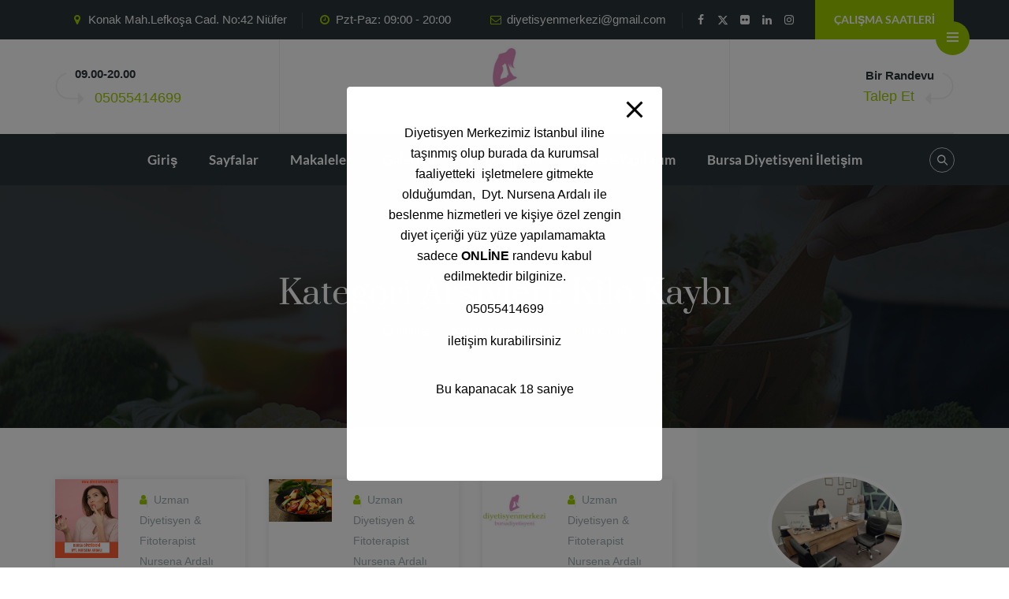

--- FILE ---
content_type: text/html; charset=UTF-8
request_url: https://www.diyetisyenmerkezi.com/category/kilo-kaybi/
body_size: 14826
content:
<!DOCTYPE html>
<html lang="tr" class="no-js">
<head><meta name="google-site-verification" content="t9HytRSyVis51z7BJmXHyYBuhFqzvGZYMTxHAfQ86HE" />
	<meta charset="UTF-8">
	<link rel="profile" href="//gmpg.org/xfn/11">
	<meta name="viewport" content="width=device-width, initial-scale=1">
	<meta name='robots' content='max-image-preview:large' />
	
	
	<!-- This site is optimized with the Yoast SEO Premium plugin v15.4 - https://yoast.com/wordpress/plugins/seo/ -->
	<title>Kilo Kaybı arşivleri | Bursa Uzman Diyetisyeni &amp; Fitoterapist Nursena Ardalı</title>
	<meta name="robots" content="index, follow, max-snippet:-1, max-image-preview:large, max-video-preview:-1" />
	<link rel="canonical" href="https://www.diyetisyenmerkezi.com/category/kilo-kaybi/" />
	<link rel="next" href="https://www.diyetisyenmerkezi.com/category/kilo-kaybi/page/2/" />
	<meta property="og:locale" content="tr_TR" />
	<meta property="og:type" content="article" />
	<meta property="og:title" content="Kilo Kaybı arşivleri | Bursa Uzman Diyetisyeni &amp; Fitoterapist Nursena Ardalı" />
	<meta property="og:description" content="Kilo kaybında işe yarayan yöntemler ve zayıflama programımızda diyetisyen eşliğinde denenen kanıtlanmış zayıflama listeleri." />
	<meta property="og:url" content="https://www.diyetisyenmerkezi.com/category/kilo-kaybi/" />
	<meta property="og:site_name" content="Bursa Uzman Diyetisyeni &amp; Fitoterapist Nursena Ardalı" />
	<meta property="fb:app_id" content="1324590507894480" />
	<meta name="twitter:card" content="summary_large_image" />
	<meta name="twitter:site" content="@izleki" />
	<script type="application/ld+json" class="yoast-schema-graph">{"@context":"https://schema.org","@graph":[{"@type":["Person","Organization"],"@id":"http://www.diyetisyenmerkezi.com/#/schema/person/25bad770f88e137a4d016a6dd7ffb6ea","name":"Uzman Diyetisyen &amp; Fitoterapist Nursena Ardal\u0131","image":{"@type":"ImageObject","@id":"http://www.diyetisyenmerkezi.com/#personlogo","inLanguage":"tr","url":"https://secure.gravatar.com/avatar/7e93369c2db0b1e17e830f57813fcb0337114b0d54c600ec71543e9c33ee2ec8?s=96&d=blank&r=g","caption":"Uzman Diyetisyen &amp; Fitoterapist Nursena Ardal\u0131"},"logo":{"@id":"http://www.diyetisyenmerkezi.com/#personlogo"}},{"@type":"WebSite","@id":"http://www.diyetisyenmerkezi.com/#website","url":"http://www.diyetisyenmerkezi.com/","name":"Diyetisyen Merkezi - Bursa Diyetisyeni","description":"Bursa'nin en g&uuml;venilir, en &ccedil;ok  aranan ve en &ccedil;ok tavsiye edilip tercih edilen diyetisyeni Nursena Ardali","publisher":{"@id":"http://www.diyetisyenmerkezi.com/#/schema/person/25bad770f88e137a4d016a6dd7ffb6ea"},"potentialAction":[{"@type":"SearchAction","target":"http://www.diyetisyenmerkezi.com/?s={search_term_string}","query-input":"required name=search_term_string"}],"inLanguage":"tr"},{"@type":"CollectionPage","@id":"https://www.diyetisyenmerkezi.com/category/kilo-kaybi/#webpage","url":"https://www.diyetisyenmerkezi.com/category/kilo-kaybi/","name":"Kilo Kayb\u0131 ar\u015fivleri | Bursa Uzman Diyetisyeni &amp; Fitoterapist Nursena Ardal\u0131","isPartOf":{"@id":"http://www.diyetisyenmerkezi.com/#website"},"inLanguage":"tr","potentialAction":[{"@type":"ReadAction","target":["https://www.diyetisyenmerkezi.com/category/kilo-kaybi/"]}]}]}</script>
	<!-- / Yoast SEO Premium plugin. -->


<link rel="alternate" type="application/rss+xml" title="Bursa Uzman Diyetisyeni &amp; Fitoterapist Nursena Ardalı &raquo; akışı" href="https://www.diyetisyenmerkezi.com/feed/" />
<link rel="alternate" type="application/rss+xml" title="Bursa Uzman Diyetisyeni &amp; Fitoterapist Nursena Ardalı &raquo; yorum akışı" href="https://www.diyetisyenmerkezi.com/comments/feed/" />
<link rel="alternate" type="text/calendar" title="iCal İçerik Kaynağı Bursa Uzman Diyetisyeni &amp; Fitoterapist Nursena Ardalı &raquo;" href="https://www.diyetisyenmerkezi.com/events/?ical=1" />
<link rel="alternate" type="application/rss+xml" title="Bursa Uzman Diyetisyeni &amp; Fitoterapist Nursena Ardalı &raquo; Kilo Kaybı kategori akışı" href="https://www.diyetisyenmerkezi.com/category/kilo-kaybi/feed/" />
		
				<!-- This site uses the Google Analytics by MonsterInsights plugin v9.9.0 - Using Analytics tracking - https://www.monsterinsights.com/ -->
							<script src="//www.googletagmanager.com/gtag/js?id=G-MTPSTWETCJ"  data-cfasync="false" data-wpfc-render="false" async></script>
			<script data-cfasync="false" data-wpfc-render="false">
				var mi_version = '9.9.0';
				var mi_track_user = true;
				var mi_no_track_reason = '';
								var MonsterInsightsDefaultLocations = {"page_location":"https:\/\/www.diyetisyenmerkezi.com\/category\/kilo-kaybi\/"};
								if ( typeof MonsterInsightsPrivacyGuardFilter === 'function' ) {
					var MonsterInsightsLocations = (typeof MonsterInsightsExcludeQuery === 'object') ? MonsterInsightsPrivacyGuardFilter( MonsterInsightsExcludeQuery ) : MonsterInsightsPrivacyGuardFilter( MonsterInsightsDefaultLocations );
				} else {
					var MonsterInsightsLocations = (typeof MonsterInsightsExcludeQuery === 'object') ? MonsterInsightsExcludeQuery : MonsterInsightsDefaultLocations;
				}

								var disableStrs = [
										'ga-disable-G-MTPSTWETCJ',
									];

				/* Function to detect opted out users */
				function __gtagTrackerIsOptedOut() {
					for (var index = 0; index < disableStrs.length; index++) {
						if (document.cookie.indexOf(disableStrs[index] + '=true') > -1) {
							return true;
						}
					}

					return false;
				}

				/* Disable tracking if the opt-out cookie exists. */
				if (__gtagTrackerIsOptedOut()) {
					for (var index = 0; index < disableStrs.length; index++) {
						window[disableStrs[index]] = true;
					}
				}

				/* Opt-out function */
				function __gtagTrackerOptout() {
					for (var index = 0; index < disableStrs.length; index++) {
						document.cookie = disableStrs[index] + '=true; expires=Thu, 31 Dec 2099 23:59:59 UTC; path=/';
						window[disableStrs[index]] = true;
					}
				}

				if ('undefined' === typeof gaOptout) {
					function gaOptout() {
						__gtagTrackerOptout();
					}
				}
								window.dataLayer = window.dataLayer || [];

				window.MonsterInsightsDualTracker = {
					helpers: {},
					trackers: {},
				};
				if (mi_track_user) {
					function __gtagDataLayer() {
						dataLayer.push(arguments);
					}

					function __gtagTracker(type, name, parameters) {
						if (!parameters) {
							parameters = {};
						}

						if (parameters.send_to) {
							__gtagDataLayer.apply(null, arguments);
							return;
						}

						if (type === 'event') {
														parameters.send_to = monsterinsights_frontend.v4_id;
							var hookName = name;
							if (typeof parameters['event_category'] !== 'undefined') {
								hookName = parameters['event_category'] + ':' + name;
							}

							if (typeof MonsterInsightsDualTracker.trackers[hookName] !== 'undefined') {
								MonsterInsightsDualTracker.trackers[hookName](parameters);
							} else {
								__gtagDataLayer('event', name, parameters);
							}
							
						} else {
							__gtagDataLayer.apply(null, arguments);
						}
					}

					__gtagTracker('js', new Date());
					__gtagTracker('set', {
						'developer_id.dZGIzZG': true,
											});
					if ( MonsterInsightsLocations.page_location ) {
						__gtagTracker('set', MonsterInsightsLocations);
					}
										__gtagTracker('config', 'G-MTPSTWETCJ', {"forceSSL":"true","link_attribution":"true"} );
										window.gtag = __gtagTracker;										(function () {
						/* https://developers.google.com/analytics/devguides/collection/analyticsjs/ */
						/* ga and __gaTracker compatibility shim. */
						var noopfn = function () {
							return null;
						};
						var newtracker = function () {
							return new Tracker();
						};
						var Tracker = function () {
							return null;
						};
						var p = Tracker.prototype;
						p.get = noopfn;
						p.set = noopfn;
						p.send = function () {
							var args = Array.prototype.slice.call(arguments);
							args.unshift('send');
							__gaTracker.apply(null, args);
						};
						var __gaTracker = function () {
							var len = arguments.length;
							if (len === 0) {
								return;
							}
							var f = arguments[len - 1];
							if (typeof f !== 'object' || f === null || typeof f.hitCallback !== 'function') {
								if ('send' === arguments[0]) {
									var hitConverted, hitObject = false, action;
									if ('event' === arguments[1]) {
										if ('undefined' !== typeof arguments[3]) {
											hitObject = {
												'eventAction': arguments[3],
												'eventCategory': arguments[2],
												'eventLabel': arguments[4],
												'value': arguments[5] ? arguments[5] : 1,
											}
										}
									}
									if ('pageview' === arguments[1]) {
										if ('undefined' !== typeof arguments[2]) {
											hitObject = {
												'eventAction': 'page_view',
												'page_path': arguments[2],
											}
										}
									}
									if (typeof arguments[2] === 'object') {
										hitObject = arguments[2];
									}
									if (typeof arguments[5] === 'object') {
										Object.assign(hitObject, arguments[5]);
									}
									if ('undefined' !== typeof arguments[1].hitType) {
										hitObject = arguments[1];
										if ('pageview' === hitObject.hitType) {
											hitObject.eventAction = 'page_view';
										}
									}
									if (hitObject) {
										action = 'timing' === arguments[1].hitType ? 'timing_complete' : hitObject.eventAction;
										hitConverted = mapArgs(hitObject);
										__gtagTracker('event', action, hitConverted);
									}
								}
								return;
							}

							function mapArgs(args) {
								var arg, hit = {};
								var gaMap = {
									'eventCategory': 'event_category',
									'eventAction': 'event_action',
									'eventLabel': 'event_label',
									'eventValue': 'event_value',
									'nonInteraction': 'non_interaction',
									'timingCategory': 'event_category',
									'timingVar': 'name',
									'timingValue': 'value',
									'timingLabel': 'event_label',
									'page': 'page_path',
									'location': 'page_location',
									'title': 'page_title',
									'referrer' : 'page_referrer',
								};
								for (arg in args) {
																		if (!(!args.hasOwnProperty(arg) || !gaMap.hasOwnProperty(arg))) {
										hit[gaMap[arg]] = args[arg];
									} else {
										hit[arg] = args[arg];
									}
								}
								return hit;
							}

							try {
								f.hitCallback();
							} catch (ex) {
							}
						};
						__gaTracker.create = newtracker;
						__gaTracker.getByName = newtracker;
						__gaTracker.getAll = function () {
							return [];
						};
						__gaTracker.remove = noopfn;
						__gaTracker.loaded = true;
						window['__gaTracker'] = __gaTracker;
					})();
									} else {
										console.log("");
					(function () {
						function __gtagTracker() {
							return null;
						}

						window['__gtagTracker'] = __gtagTracker;
						window['gtag'] = __gtagTracker;
					})();
									}
			</script>
			
							<!-- / Google Analytics by MonsterInsights -->
		
<link data-optimized="2" rel="stylesheet" href="https://www.diyetisyenmerkezi.com/wp-content/litespeed/css/05582f5fc56ec406d99227c63f13ca9e.css?ver=f3719" />



































<script  src="https://www.diyetisyenmerkezi.com/wp-content/plugins/google-analytics-for-wordpress/assets/js/frontend-gtag.min.js?ver=9.9.0" id="monsterinsights-frontend-script-js" async="async" data-wp-strategy="async"></script>
<script data-cfasync="false" data-wpfc-render="false" id='monsterinsights-frontend-script-js-extra'>/* <![CDATA[ */
var monsterinsights_frontend = {"js_events_tracking":"true","download_extensions":"doc,pdf,ppt,zip,xls,docx,pptx,xlsx","inbound_paths":"[{\"path\":\"\\\/go\\\/\",\"label\":\"affiliate\"},{\"path\":\"\\\/recommend\\\/\",\"label\":\"affiliate\"}]","home_url":"https:\/\/www.diyetisyenmerkezi.com","hash_tracking":"false","v4_id":"G-MTPSTWETCJ"};/* ]]> */
</script>
<script  src="https://www.diyetisyenmerkezi.com/wp-includes/js/jquery/jquery.min.js?ver=3.7.1" id="jquery-core-js"></script>








<script></script><link rel="https://api.w.org/" href="https://www.diyetisyenmerkezi.com/wp-json/" /><link rel="alternate" title="JSON" type="application/json" href="https://www.diyetisyenmerkezi.com/wp-json/wp/v2/categories/23" /><link rel="EditURI" type="application/rsd+xml" title="RSD" href="https://www.diyetisyenmerkezi.com/xmlrpc.php?rsd" />
<meta name="generator" content="WordPress 6.8.3" />
<meta name="cdp-version" content="1.5.0" /><meta name="tec-api-version" content="v1"><meta name="tec-api-origin" content="https://www.diyetisyenmerkezi.com"><link rel="alternate" href="https://www.diyetisyenmerkezi.com/wp-json/tribe/events/v1/" />		
				
		<!-- Inline CSS Start --><!-- Inline CSS End -->	
	
	
		<meta name="generator" content="Elementor 3.32.5; features: additional_custom_breakpoints; settings: css_print_method-external, google_font-enabled, font_display-swap">
			
			<meta name="generator" content="Powered by WPBakery Page Builder - drag and drop page builder for WordPress."/>
<meta name="generator" content="Powered by Slider Revolution 6.7.38 - responsive, Mobile-Friendly Slider Plugin for WordPress with comfortable drag and drop interface." />
<link rel="icon" href="https://www.diyetisyenmerkezi.com/wp-content/uploads/2020/01/FaviconLogo.jpg" sizes="32x32" />
<link rel="icon" href="https://www.diyetisyenmerkezi.com/wp-content/uploads/2020/01/FaviconLogo.jpg" sizes="192x192" />
<link rel="apple-touch-icon" href="https://www.diyetisyenmerkezi.com/wp-content/uploads/2020/01/FaviconLogo.jpg" />
<meta name="msapplication-TileImage" content="https://www.diyetisyenmerkezi.com/wp-content/uploads/2020/01/FaviconLogo.jpg" />

<noscript><style> .wpb_animate_when_almost_visible { opacity: 1; }</style></noscript></head>

<body class="archive category category-kilo-kaybi category-23 wp-theme-nutrico tribe-no-js tm-headerstyle-toplogo themetechmount-topbar-yes themetechmount-wide themetechmount-sidebar-true themetechmount-sidebar-right wpb-js-composer js-comp-ver-7.1 vc_responsive elementor-default elementor-kit-6221">


<div id="tm-home"></div>
<div class="main-holder">

	<div id="page" class="hfeed site">
	
		<header id="masthead" class=" tm-header-style-toplogo tm-main-menu-total-7 tm-main-menu-more-than-six tm-header-style-infostack">
	<div class="tm-header-block  tm-mmenu-active-color-skin tm-dmenu-active-color-skin tm-dmenu-sep-grey">
			
	<div class="themetechmount-fbar-main-w themetechmount-fbar-position-right">
		<div class="themetechmount-fbar-inner-w">
			<div class="themetechmount-fbar-box-w tm-textcolor-white tm-bgcolor-skincolor tm-bg tm-bgimage-yes">
				<div class="tm-fbar-bg-layer tm-bg-layer"></div>
				<div class="themetechmount-fbar-content-wrapper container tm-container-for-floatingbar">
					<div class="themetechmount-fbar-box-w-bgcolor">
						<div class="themetechmount-fbar-box">
							
	<div id="floatingbar-widgets-top" class="floatingbar-widgets-top">
		<div class="floatingbar-widgets-top-inner">
			<aside id="enhancedtextwidget-2" class="widget widget_text enhanced-text-widget"><div class="textwidget widget-text"><div class="tm-author-widget">
<div class="author-widget_img">
	<img class="author-img lazyload" data-src="https://www.diyetisyenmerkezi.com/wp-content/uploads/2020/01/WhatsApp-Image-2020-01-07-at-19.40.04-1536x1152.jpeg" alt="author image" src="[data-uri]" style="--smush-placeholder-width: 1536px; --smush-placeholder-aspect-ratio: 1536/1152;">
</div>
<h4 class="author-name">Dyt. Nursena Ardalı</h4>
<p class="author-widget_text">Amacımız sizi başarıya ulaştırmak ve yemekle ilişkinizi değiştirmektir.Unutmayın bir iş, herşey doğru olduğunda tamamdır, doğru göründüğünde değil.Sağlık ve zindelikte en iyisini bizden alın.
</p>
<span class="about-autograph"><img class="author-img lazyload" data-src="https://www.diyetisyenmerkezi.com/wp-content/uploads/2020/01/MediumSquareLogo.jpg" width="150" alt="author image" src="[data-uri]" style="--smush-placeholder-width: 400px; --smush-placeholder-aspect-ratio: 400/400;"></span>
</div></div></aside><aside id="enhancedtextwidget-3" class="widget widget_text enhanced-text-widget"><h3 class="widget-title">Çalışma Saatleri:</h3><div class="textwidget widget-text">Normal çalışma saatlerimizde Kurumsal Firmalara gitmiş olabilirim.Randevu Günü Alınız.<br>
<div class="themetechmount-pricelistbox-wrapper "><div class="tm-pricelist-block-wrapper"><ul class="tm-pricelist-block"><li><span>Pazartesi - Cuma</span><p class="service-price">9.00 – 20.00</p></li><li><span>Cumartesi</span><p class="service-price">8.00 – 15.00</p></li><li><span>Pazar</span><p class="service-price">12.00-19.00</p></li></ul> <!-- .tm-pricelist-block --></div><!-- .tm-pricelist-block-wrapper -->  </div></div></aside><aside id="enhancedtextwidget-4" class="widget widget_text enhanced-text-widget"><div class="textwidget widget-text"><div class="tm-sbox tm-sbox-iconalign-left-spacing none tm-sbox-bgcolor-transparent tm-bgcolor-transparent tm-sbox-textcolor-white tm-textcolor-white tm-sbox-isize-sm tm-sbox-isize-sm tm-sbox-istyle-boxed-outline  tm-sbox-both-headings"><section class="tm-vc_cta3-container"><div class="tm-vc_general tm-vc_cta3 tm-vc_cta3-align-left tm-vc_cta3-icon-size-sm tm-vc_cta3-icons-left tm-vc_cta3-actions-no"><div class="tm-vc_cta3-icons tm-wrap-cell"><div class="tm-vc_icon_element tm-vc_icon_element-outer tm-vc_icon_element-align-left  tm-vc_icon_element-have-style"><div class="tm-vc_icon_element-inner  tm-vc_icon_element-have-style-inner tm-vc_icon_element-color-white tm-vc_icon_element-size-sm tm-vc_icon_element-style-boxed-outline tm-vc_icon_element-outline tm-vc_icon_element-background-color-white" ><span class="tm-vc_icon_element-icon fa fa-phone" ></span></div></div></div><div class="tm-vc_cta3_content-container"><div class="tm-vc_cta3-content"><div class="tm-vc_cta3-content-header tm-wrap"><div class="tm-vc_cta3-headers tm-wrap-cell"><h2 style="font-size:20px;line-height:33px;" class="tm-custom-heading " >+90 505 541 4699 / 11</h2>
<h4 style="font-size:15px;line-height:15px;" class="tm-custom-heading " >Bir sorun mu var? şimdi bizi arayın</h4>
</div></div></div><div class="tm-cta3-desc-btn-wrapper"><div class="tm-cta3-description"></div></div></div></div></section></div></div></aside>		</div><!-- .floatingbar-widgets-top-inner -->
	</div><!-- #floatingbar-widgets-top -->			


							
<div id="floatingbar-widgets" class="row multi-columns-row sidebar-container floatingbar-text-color-white" role="complementary">

<div class="floatingbar-widgets-inner">


</div><!-- .floatingbar-widgets-inner -->

</div><!-- #floatingbar-widgets -->
							


						</div>
					</div>
					<span class="tm-fbar-close"><span class="tm-fbar-close-icon tm-icolor-white"><i class="themifyicon ti-close"></i></span></span>
				</div>
			</div>
		
		</div><!-- .themetechmount-fbar-inner-w -->	
	</div><!-- .themetechmount-fbar-main-w -->
	
		
<div class="themetechmount-topbar-wrapper tm-bgcolor-darkgrey tm-textcolor-white">
	<div class="themetechmount-topbar-inner">
		<div class="container tm-container-for-topbar">
			<div class="tm-wrap tm-topbar-content"><div class="tm-wrap-cell"><ul class="top-contact"><li><i class="fa fa-map-marker"></i>Konak Mah.Lefkoşa Cad. No:42 Niüfer</li><li><i class="fa fa-clock-o"></i>Pzt-Paz: 09:00 - 20:00</li></ul></div><div class="tm-wrap-cell tm-align-right"><ul class="top-contact"><li><i class="fa fa-envelope-o"></i><a href="mailto:info@example.com.com">diyetisyenmerkezi@gmail.com</a></li></ul><div class="themetechmount-social-links-wrapper"><ul class="social-icons"><li class="tm-social-facebook"><a class=" tooltip-top" target="_blank" href="https://www.facebook.com/dyt.nursenaardali"><i class="tm-nutrico-icon-facebook"></i></a></li>
<li class="tm-social-twitter"><a class=" tooltip-top" target="_blank" href="https://twitter.com/izleki"><i class="tm-nutrico-icon-twitter"></i></a></li>
<li class="tm-social-flickr"><a class=" tooltip-top" target="_blank" href="#"><i class="tm-nutrico-icon-flickr"></i></a></li>
<li class="tm-social-linkedin"><a class=" tooltip-top" target="_blank" href=""><i class="tm-nutrico-icon-linkedin"></i></a></li>
<li class="tm-social-instagram"><a class=" tooltip-top" target="_blank" href="https://www.instagram.com/uzm.dyt.nursenaardali/"><i class="tm-nutrico-icon-instagram"></i></a></li>
</ul></div>
		<div class="tm-vc_btn3-container tm-vc_btn3-inline"><a class="tm-vc_general tm-vc_btn3 tm-vc_btn3-size-md tm-vc_btn3-shape-square tm-vc_btn3-style-flat tm-vc_btn3-weight-no tm-vc_btn3-color-skincolor" href="#" title="">ÇALIŞMA SAATLERİ</a></div>
		<span class="themetechmount-fbar-btn tm-fbar-btn-cposition-right">
			<a href="#" class="themetechmount-fbar-btn-link">
				<span class="tm-fbar-open-icon tm-icolor-white"><i class="themifyicon ti-menu"></i></span>
				<span class="tm-fbar-close-icon tm-icolor-white" style="display:none"><i class="themifyicon ti-close"></i></span>
				<span class="tm-hide">Open</span>
			</a>
		</span></div></div>		</div>
	</div>
</div>

		<div class="tm-search-overlay">
	<div class="tm-bg-layer"></div>
	<div class="tm-icon-close"></div>
	<div class="tm-search-outer">
				<form method="get" class="tm-site-searchform" action="https://www.diyetisyenmerkezi.com">
			<input type="search" class="field searchform-s" name="s" placeholder="Aranacak Kelimeyi Girin" />
			<button type="submit"><span class="tm-nutrico-icon-search"></span></button>
		</form>
	</div>
</div>
		<div id="site-header" class="site-header tm-bgcolor-white tm-sticky-bgcolor-white tm-mmmenu-override-yes tm-above-content-yes">
		<div class="site-header-main tm-wrap">
		
		<div class="tm-header-top-wrapper container tm-container-for-header">
			<div>
				<div class="col-xs-12 col-sm-4 col-md-3">
					<div class="widget-left"><div class="info-widget"><div class="info-widget-content"><p>09.00-20.00</p><h2 class="ph_no">05055414699</h2></div></div></div>		
				</div>
				<div class="col-xs-12 col-sm-4 col-md-6">
					<div class="text-center">
						<div class="site-branding">
							<div class="headerlogo themetechmount-logotype-image tm-stickylogo-yes"><span class="site-title"><a class="home-link" href="https://www.diyetisyenmerkezi.com/" title="Bursa Uzman Diyetisyeni &amp; Fitoterapist Nursena Ardalı" rel="home" data-wpel-link="internal"><span class="tm-sc-logo tm-sc-logo-type-image"><img class="themetechmount-logo-img standardlogo lazyload" alt="Bursa Uzman Diyetisyeni &amp; Fitoterapist Nursena Ardalı" data-src="https://www.diyetisyenmerkezi.com/wp-content/uploads/2021/01/SmallLogo.jpg" src="[data-uri]" style="--smush-placeholder-width: 500px; --smush-placeholder-aspect-ratio: 500/302;"><img class="themetechmount-logo-img stickylogo lazyload" alt="Bursa Uzman Diyetisyeni &amp; Fitoterapist Nursena Ardalı" data-src="https://www.diyetisyenmerkezi.com/wp-content/uploads/2021/01/SmallLogo.png" src="[data-uri]" style="--smush-placeholder-width: 500px; --smush-placeholder-aspect-ratio: 500/302;"></span></a></span><h2 class="site-description">Bursa'nin en g&uuml;venilir, en &ccedil;ok  aranan ve en &ccedil;ok tavsiye edilip tercih edilen diyetisyeni Nursena Ardali</h2></div>						</div><!-- .site-branding -->
					</div>
				</div>
				<div class="col-xs-12 col-sm-4 col-md-3">
					<div class="widget-right"><div class="info-widget"><div class="info-widget-content"><p>Bir Randevu</p> <h2>Talep Et</h2></div></div></div>		
				</div>
			</div>	
		</div><!-- .tm-header-top-wrapper -->

		<div id="tm-stickable-header-w" class="tm-stickable-header-w tm-bgcolor-white" style="height:65px">
			<div id="site-header-menu" class="site-header-menu">
				<div class="site-header-menu-inner tm-stickable-header  tm-header-menu-bg-color-darkgrey tm-bgcolor-darkgrey tm-sticky-bgcolor-darkgrey">
					<div class="container tm-container-for-header ">
						<div class="site-header-menu-middle  tm-header-menu-bg-color-darkgrey tm-bgcolor-darkgrey tm-sticky-bgcolor-darkgrey">
							<div>
								<nav id="site-navigation" class="main-navigation" aria-label="Primary Menu" data-sticky-height="70">		                        
									
<button id="menu-toggle" class="menu-toggle">
	<span class="tm-hide">Toggle menu</span><i class="tm-nutrico-icon-bars"></i>
</button>


<div class="nav-menu"><ul id="menu-ana-menu" class="nav-menu"><li id="menu-item-3542" class="menu-item menu-item-type-custom menu-item-object-custom menu-item-has-children menu-item-3542"><a href="#" title="												">Giriş</a>
<ul class="sub-menu">
	<li id="menu-item-3812" class="menu-item menu-item-type-post_type menu-item-object-page menu-item-home menu-item-3812"><a href="https://www.diyetisyenmerkezi.com/" title="												" data-wpel-link="internal">Ana Sayfa</a></li>
	<li id="menu-item-3813" class="menu-item menu-item-type-post_type menu-item-object-page menu-item-3813"><a href="https://www.diyetisyenmerkezi.com/kilo-verme/" title="												" data-wpel-link="internal">Kilo Verme</a></li>
	<li id="menu-item-3823" class="menu-item menu-item-type-post_type menu-item-object-page menu-item-3823"><a href="https://www.diyetisyenmerkezi.com/hizmet/" title="												" data-wpel-link="internal">Hizmetler</a></li>
	<li id="menu-item-3814" class="menu-item menu-item-type-post_type menu-item-object-page menu-item-3814"><a href="https://www.diyetisyenmerkezi.com/bursa-diyetisyen-hizmetleri-ile-saglikli-beslenme/" title="												" data-wpel-link="internal">Bursa Diyetisyen Hizmetleri ile Sağlıklı Beslenme</a></li>
</ul>
</li>
<li id="menu-item-3793" class="menu-item menu-item-type-custom menu-item-object-custom menu-item-has-children menu-item-3793"><a href="#" title="												">Sayfalar</a>
<ul class="sub-menu">
	<li id="menu-item-3815" class="menu-item menu-item-type-post_type menu-item-object-page menu-item-3815"><a href="https://www.diyetisyenmerkezi.com/saglik-ve-diyet-sayfam/" title="												" data-wpel-link="internal">Hakkımda 1</a></li>
	<li id="menu-item-3820" class="menu-item menu-item-type-post_type menu-item-object-page menu-item-3820"><a href="https://www.diyetisyenmerkezi.com/basari-hikayeleri/" title="												" data-wpel-link="internal">Danışanların Anlattıkları</a></li>
	<li id="menu-item-3817" class="menu-item menu-item-type-post_type menu-item-object-page menu-item-3817"><a href="https://www.diyetisyenmerkezi.com/hizmet-2/" title="												" data-wpel-link="internal">Hizmetler Hakkında</a></li>
	<li id="menu-item-3816" class="menu-item menu-item-type-post_type menu-item-object-page menu-item-3816"><a href="https://www.diyetisyenmerkezi.com/bursanin-tavsiye-edilen-diyetisyeni/" title="												" data-wpel-link="internal">Hakkımda 2</a></li>
	<li id="menu-item-3821" class="menu-item menu-item-type-post_type menu-item-object-page menu-item-3821"><a href="https://www.diyetisyenmerkezi.com/online-diyet-danismanligi/" title="												" data-wpel-link="internal">Online Diyetisyen</a></li>
	<li id="menu-item-3827" class="menu-item menu-item-type-post_type menu-item-object-page menu-item-3827"><a href="https://www.diyetisyenmerkezi.com/sss/" title="												" data-wpel-link="internal">Sık Sorulan Sorular</a></li>
</ul>
</li>
<li id="menu-item-3806" class="menu-item menu-item-type-custom menu-item-object-custom menu-item-has-children menu-item-3806"><a href="#" title="												">Makaleler</a>
<ul class="sub-menu">
	<li id="menu-item-3837" class="menu-item menu-item-type-post_type menu-item-object-tm_service menu-item-3837"><a href="https://www.diyetisyenmerkezi.com/service/diyetisyenlik-hizmetleri-ve-online-diyetisyenlik/" title="												" data-wpel-link="internal">Diyetisyenlik Hizmetleri ve Online Diyetisyenlik</a></li>
	<li id="menu-item-3833" class="menu-item menu-item-type-post_type menu-item-object-tm_service menu-item-3833"><a href="https://www.diyetisyenmerkezi.com/service/kisisellestirilmis-beslenme/" title="												" data-wpel-link="internal">Kişiselleştirilmiş Beslenme</a></li>
	<li id="menu-item-3834" class="menu-item menu-item-type-post_type menu-item-object-tm_service menu-item-3834"><a href="https://www.diyetisyenmerkezi.com/service/kilo-kaybi-programlari/" title="												" data-wpel-link="internal">Kilo Kaybı Programları</a></li>
	<li id="menu-item-3835" class="menu-item menu-item-type-post_type menu-item-object-tm_service menu-item-3835"><a href="https://www.diyetisyenmerkezi.com/service/spor-ve-diyet/" title="												" data-wpel-link="internal">Rutin Egzersizler</a></li>
	<li id="menu-item-3836" class="menu-item menu-item-type-post_type menu-item-object-tm_service menu-item-3836"><a href="https://www.diyetisyenmerkezi.com/service/sporcu-beslenme-diyetisyeni/" title="												" data-wpel-link="internal">Sporcu Beslenme Uzmanlığı</a></li>
	<li id="menu-item-3838" class="menu-item menu-item-type-post_type menu-item-object-tm_service menu-item-3838"><a href="https://www.diyetisyenmerkezi.com/service/saglikli-kiloya-ulasmak-ve-kiloyu-korumak/" title="												" data-wpel-link="internal">Sağlıklı Kiloya Ulaşmak ve Kiloyu Korumak</a></li>
</ul>
</li>
<li id="menu-item-3794" class="menu-item menu-item-type-custom menu-item-object-custom menu-item-has-children menu-item-3794"><a href="#" title="												">Galeriler</a>
<ul class="sub-menu">
	<li id="menu-item-3830" class="menu-item menu-item-type-post_type menu-item-object-page menu-item-has-children menu-item-3830"><a href="https://www.diyetisyenmerkezi.com/klasik-galeri/" title="												" data-wpel-link="internal">Galeri Yazılarım</a>
	<ul class="sub-menu">
		<li id="menu-item-4808" class="menu-item menu-item-type-post_type menu-item-object-page menu-item-4808"><a href="https://www.diyetisyenmerkezi.com/video-galeri/" data-wpel-link="internal">Video Galeri</a></li>
	</ul>
</li>
</ul>
</li>
<li id="menu-item-3795" class="menu-item menu-item-type-custom menu-item-object-custom menu-item-has-children menu-item-3795"><a href="#" title="												">Blog Sayfam</a>
<ul class="sub-menu">
	<li id="menu-item-5790" class="menu-item menu-item-type-post_type menu-item-object-page menu-item-5790"><a href="https://www.diyetisyenmerkezi.com/saglikli-ve-dengeli-beslenme-yazilarim/" data-wpel-link="internal">Tüm Yazılarım</a></li>
</ul>
</li>
<li id="menu-item-6110" class="menu-item menu-item-type-post_type menu-item-object-page menu-item-has-children menu-item-6110"><a href="https://www.diyetisyenmerkezi.com/gazete-yazilarim-2/" data-wpel-link="internal">Gazete Yazılarım</a>
<ul class="sub-menu">
	<li id="menu-item-6114" class="menu-item menu-item-type-custom menu-item-object-custom menu-item-6114"><a href="https://www.diyetisyenmerkezi.com/gazete-yazilarim/" data-wpel-link="internal">Gazete Haberleri</a></li>
</ul>
</li>
<li id="menu-item-3819" class="menu-item menu-item-type-post_type menu-item-object-page menu-item-3819"><a href="https://www.diyetisyenmerkezi.com/bursa-diyetisyeni-iletisim/" title="												" data-wpel-link="internal">Bursa Diyetisyeni İletişim</a></li>
</ul></div>									<div class="kw-phone">
										<div class="tm-header-icons "><div class="tm-header-icon tm-header-search-link"><a href="#"><i class="tm-nutrico-icon-search"></i></a></div></div>									</div>
									
								</nav><!-- .main-navigation -->
								
							</div>
						</div>
				</div>				
			</div><!-- .site-header-menu -->
		</div>		
			
		</div>		
	</div><!-- .site-header-main -->
</div>

		
		
		<div class="tm-titlebar-wrapper tm-bg tm-bgcolor-custom tm-titlebar-align-default tm-textcolor-white tm-bgimage-yes tm-breadcrumb-bgcolor-custom">
			<div class="tm-titlebar-wrapper-bg-layer tm-bg-layer"></div>
			<div class="tm-titlebar entry-header">
				<div class="tm-titlebar-inner-wrapper">
					<div class="tm-titlebar-main">
						<div class="container">
							<div class="tm-titlebar-main-inner">
								<div class="entry-title-wrapper"><div class="container"><h1 class="entry-title"> Kategori Arşivleri: <span class="tm-titlebar-heading tm-tbar-category-title">Kilo Kaybı</span></h1></div></div><div class="breadcrumb-wrapper"><div class="container"><div class="breadcrumb-wrapper-inner"><!-- Breadcrumb NavXT output --><span><a rel="v:url" title="Go to Bursa Uzman Diyetisyeni &amp; Fitoterapist Nursena Ardalı." href="https://www.diyetisyenmerkezi.com" class="home" data-wpel-link="internal"><i class="themifyicon ti-home"></i>&nbsp;&nbsp;Home<span class="hide">Bursa Uzman Diyetisyeni &amp; Fitoterapist Nursena Ardalı</span></a></span><span class="tm-bread-sep"> &nbsp; &#058;&nbsp;&#058; &nbsp; </span><span><a title="Go to Klasik Blog Sayfası." href="https://www.diyetisyenmerkezi.com/klasik-blok-sayfasi/" class="post-root post post-post" data-wpel-link="internal"><span>Klasik Blog Sayfası</span></a></span><span class="tm-bread-sep"> &nbsp; &#058;&nbsp;&#058; &nbsp; </span><span><span class="archive taxonomy category current-item">Kilo Kaybı</span></span></div></div></div>							</div>
						</div>
					</div><!-- .tm-titlebar-main -->
				</div><!-- .tm-titlebar-inner-wrapper -->
			</div><!-- .tm-titlebar -->
		</div><!-- .tm-titlebar-wrapper -->
		
	







		






	</div>
</header><!-- .site-header -->		
		<div id="content-wrapper" class="site-content-wrapper">
			<div id="content" class="site-content container">
				<div id="content-inner" class="site-content-inner row multi-columns-row">
			
	<div id="primary" class="content-area col-md-9 col-lg-9 col-xs-12">
		<main id="main" class="site-main">
		
		
					<div class="row multi-columns-row themetechmount-boxes-row-wrapper">
				

		
			<div class="tm-box-col-wrapper col-lg-4 col-sm-6 col-md-4 col-xs-12 diyet genel-saglik kilo-kaybi"><article class="themetechmount-box themetechmount-box-blog themetechmount-blogbox-format-  themetechmount-box-view-left-image themetechmount-blog-box-view-left-image">
	<div class="post-item">
		<div class="themetechmount-box-content">
			<div class="col-md-4 themetechmount-box-img-left">
				<div class="tm-featured-outer-wrapper tm-post-featured-outer-wrapper">
					<div class="tm-featured-wrapper tm-post-featured-wrapper tm-post-format-"><a href="https://www.diyetisyenmerkezi.com/kalici-olarak-fazla-kilo-verme-stratejisi/" data-wpel-link="internal"><img width="620" height="768" data-src="https://www.diyetisyenmerkezi.com/wp-content/uploads/2021/01/Online-Diyet-ve-Online-Diyetisyenlik-620x768.jpeg" class="attachment-themetechmount-img-blog-left size-themetechmount-img-blog-left wp-post-image lazyload" alt="OKalıcı Olarak Fazla Kilo Verme Stratejisi" decoding="async" data-id="5396" src="[data-uri]" style="--smush-placeholder-width: 620px; --smush-placeholder-aspect-ratio: 620/768;" /></a></div>	
				</div>
			</div>
			<div class="themetechmount-box-content col-md-8">
				<div class="themetechmount-box-content-inner">
					<div class="entry-header">
						<div class="tm-entry-meta-wrapper"><div class="entry-meta tm-entry-meta tm-entry-meta-blogbox"><span class="tm-meta-line byline"><i class="fa fa-user"></i> <span class="author vcard"><span class="screen-reader-text tm-hide">Author </span>Uzman Diyetisyen &#38; Fitoterapist Nursena Ardalı</span></span><span class="tm-meta-line posted-on"><i class="fa fa-calendar"></i> <span class="screen-reader-text tm-hide">Posted on </span><a href="https://www.diyetisyenmerkezi.com/kalici-olarak-fazla-kilo-verme-stratejisi/" rel="bookmark" data-wpel-link="internal"><time class="entry-date published" datetime="2021-01-13T15:47:35-07:00">13 Ocak 2021</time><time class="updated tm-hide" datetime="2021-01-13T17:46:20-07:00">13 Ocak 2021</time></a></span></div></div>						<div class="themetechmount-box-title"><h4><a href="https://www.diyetisyenmerkezi.com/kalici-olarak-fazla-kilo-verme-stratejisi/" data-wpel-link="internal">Kalıcı Olarak Fazla Kilo Verme Stratejisi</a></h4></div>						
					</div>		
					<div class="themetechmount-box-desc-text">Daha önce kilo vermeye çalıştıysanız, Kalıcı Olarak Fazla Kilo Verme Stratejisi içerisinde olmanın sağlıklı...</div>	
					<div class="themetechmount-blogbox-footer-readmore">
											</div>						
				</div>					
			</div>
		</div>
	</div>
</article>
</div><div class="tm-box-col-wrapper col-lg-4 col-sm-6 col-md-4 col-xs-12 kilo-kaybi"><article class="themetechmount-box themetechmount-box-blog themetechmount-blogbox-format-  themetechmount-box-view-left-image themetechmount-blog-box-view-left-image">
	<div class="post-item">
		<div class="themetechmount-box-content">
			<div class="col-md-4 themetechmount-box-img-left">
				<div class="tm-featured-outer-wrapper tm-post-featured-outer-wrapper">
					<div class="tm-featured-wrapper tm-post-featured-wrapper tm-post-format-"><a href="https://www.diyetisyenmerkezi.com/kilo-verdiren-yiyecekler-2/" data-wpel-link="internal"><img width="620" height="418" data-src="https://www.diyetisyenmerkezi.com/wp-content/uploads/2021/01/shutterstock_1386518537-620x418.jpg" class="attachment-themetechmount-img-blog-left size-themetechmount-img-blog-left wp-post-image lazyload" alt="Kilo Verdiren Yiyecekler" decoding="async" data-id="6046" src="[data-uri]" style="--smush-placeholder-width: 620px; --smush-placeholder-aspect-ratio: 620/418;" /></a></div>	
				</div>
			</div>
			<div class="themetechmount-box-content col-md-8">
				<div class="themetechmount-box-content-inner">
					<div class="entry-header">
						<div class="tm-entry-meta-wrapper"><div class="entry-meta tm-entry-meta tm-entry-meta-blogbox"><span class="tm-meta-line byline"><i class="fa fa-user"></i> <span class="author vcard"><span class="screen-reader-text tm-hide">Author </span>Uzman Diyetisyen &#38; Fitoterapist Nursena Ardalı</span></span><span class="tm-meta-line posted-on"><i class="fa fa-calendar"></i> <span class="screen-reader-text tm-hide">Posted on </span><a href="https://www.diyetisyenmerkezi.com/kilo-verdiren-yiyecekler-2/" rel="bookmark" data-wpel-link="internal"><time class="entry-date published" datetime="2020-02-26T23:20:58-07:00">26 Şubat 2020</time><time class="updated tm-hide" datetime="2021-04-06T20:16:07-07:00">6 Nisan 2021</time></a></span></div></div>						<div class="themetechmount-box-title"><h4><a href="https://www.diyetisyenmerkezi.com/kilo-verdiren-yiyecekler-2/" data-wpel-link="internal">Kilo Verdiren Yiyecekler</a></h4></div>						
					</div>		
					<div class="themetechmount-box-desc-text">Kilo Verdiren Yiyecekler Her insanın metabolizması farklı olduğu için  şu besinlere  bu yiyecekler kesin olarak...</div>	
					<div class="themetechmount-blogbox-footer-readmore">
											</div>						
				</div>					
			</div>
		</div>
	</div>
</article>
</div><div class="tm-box-col-wrapper col-lg-4 col-sm-6 col-md-4 col-xs-12 diyet kilo-kaybi saglik"><article class="themetechmount-box themetechmount-box-blog themetechmount-blogbox-format-  themetechmount-box-view-left-image themetechmount-blog-box-view-left-image">
	<div class="post-item">
		<div class="themetechmount-box-content">
			<div class="col-md-4 themetechmount-box-img-left">
				<div class="tm-featured-outer-wrapper tm-post-featured-outer-wrapper">
					<div class="tm-featured-wrapper tm-post-featured-wrapper tm-post-format-"><a href="https://www.diyetisyenmerkezi.com/bursa-diyetisyen-hizmetleri/" data-wpel-link="internal"><img width="400" height="400" data-src="https://www.diyetisyenmerkezi.com/wp-content/uploads/2020/01/MediumSquareLogo.jpg" class="attachment-themetechmount-img-blog-left size-themetechmount-img-blog-left wp-post-image lazyload" alt="" decoding="async" data-srcset="https://www.diyetisyenmerkezi.com/wp-content/uploads/2020/01/MediumSquareLogo.jpg 400w, https://www.diyetisyenmerkezi.com/wp-content/uploads/2020/01/MediumSquareLogo-300x300.jpg 300w, https://www.diyetisyenmerkezi.com/wp-content/uploads/2020/01/MediumSquareLogo-150x150.jpg 150w" data-sizes="(max-width: 400px) 100vw, 400px" data-id="4106" src="[data-uri]" style="--smush-placeholder-width: 400px; --smush-placeholder-aspect-ratio: 400/400;" /></a></div>	
				</div>
			</div>
			<div class="themetechmount-box-content col-md-8">
				<div class="themetechmount-box-content-inner">
					<div class="entry-header">
						<div class="tm-entry-meta-wrapper"><div class="entry-meta tm-entry-meta tm-entry-meta-blogbox"><span class="tm-meta-line byline"><i class="fa fa-user"></i> <span class="author vcard"><span class="screen-reader-text tm-hide">Author </span>Uzman Diyetisyen &#38; Fitoterapist Nursena Ardalı</span></span><span class="tm-meta-line posted-on"><i class="fa fa-calendar"></i> <span class="screen-reader-text tm-hide">Posted on </span><a href="https://www.diyetisyenmerkezi.com/bursa-diyetisyen-hizmetleri/" rel="bookmark" data-wpel-link="internal"><time class="entry-date published" datetime="2020-01-28T05:39:19-07:00">28 Ocak 2020</time><time class="updated tm-hide" datetime="2020-12-27T03:20:09-07:00">27 Aralık 2020</time></a></span></div></div>						<div class="themetechmount-box-title"><h4><a href="https://www.diyetisyenmerkezi.com/bursa-diyetisyen-hizmetleri/" data-wpel-link="internal">Vücut ve Su /Kilo Vermede Zaman/Bursa Diyetisyen Hizmetleri</a></h4></div>						
					</div>		
					<div class="themetechmount-box-desc-text">Bağırsak sağlığımız kilo vermede ne önemli etkenlerden birisi. Ne kadar bağırsaklarımız az çalıştığınd...</div>	
					<div class="themetechmount-blogbox-footer-readmore">
											</div>						
				</div>					
			</div>
		</div>
	</div>
</article>
</div><div class="tm-box-col-wrapper col-lg-4 col-sm-6 col-md-4 col-xs-12 diyet genel-saglik kilo-kaybi saglik"><article class="themetechmount-box themetechmount-box-blog themetechmount-blogbox-format-  themetechmount-box-view-left-image themetechmount-blog-box-view-left-image">
	<div class="post-item">
		<div class="themetechmount-box-content">
			<div class="col-md-4 themetechmount-box-img-left">
				<div class="tm-featured-outer-wrapper tm-post-featured-outer-wrapper">
					<div class="tm-featured-wrapper tm-post-featured-wrapper tm-post-format-"><a href="https://www.diyetisyenmerkezi.com/obezite-ve-obezlik/" data-wpel-link="internal"><img width="620" height="526" data-src="https://www.diyetisyenmerkezi.com/wp-content/uploads/2020/01/dd9b10db-392d-4a30-a2c3-dccf07575a03-620x526.jpg" class="attachment-themetechmount-img-blog-left size-themetechmount-img-blog-left wp-post-image lazyload" alt="migren ağrısı" decoding="async" data-id="4073" src="[data-uri]" style="--smush-placeholder-width: 620px; --smush-placeholder-aspect-ratio: 620/526;" /></a></div>	
				</div>
			</div>
			<div class="themetechmount-box-content col-md-8">
				<div class="themetechmount-box-content-inner">
					<div class="entry-header">
						<div class="tm-entry-meta-wrapper"><div class="entry-meta tm-entry-meta tm-entry-meta-blogbox"><span class="tm-meta-line byline"><i class="fa fa-user"></i> <span class="author vcard"><span class="screen-reader-text tm-hide">Author </span>Uzman Diyetisyen &#38; Fitoterapist Nursena Ardalı</span></span><span class="tm-meta-line posted-on"><i class="fa fa-calendar"></i> <span class="screen-reader-text tm-hide">Posted on </span><a href="https://www.diyetisyenmerkezi.com/obezite-ve-obezlik/" rel="bookmark" data-wpel-link="internal"><time class="entry-date published" datetime="2020-01-28T04:45:22-07:00">28 Ocak 2020</time><time class="updated tm-hide" datetime="2021-01-27T01:17:49-07:00">27 Ocak 2021</time></a></span></div></div>						<div class="themetechmount-box-title"><h4><a href="https://www.diyetisyenmerkezi.com/obezite-ve-obezlik/" data-wpel-link="internal">Obezlik ve obezite</a></h4></div>						
					</div>		
					<div class="themetechmount-box-desc-text">&nbsp; Obezlik ve obezite  istatiksellere baktığımızda  aslında şuanda tüm Dünya ile birlikte Avrup...</div>	
					<div class="themetechmount-blogbox-footer-readmore">
											</div>						
				</div>					
			</div>
		</div>
	</div>
</article>
</div><div class="tm-box-col-wrapper col-lg-4 col-sm-6 col-md-4 col-xs-12 diyet genel-saglik kilo-kaybi"><article class="themetechmount-box themetechmount-box-blog themetechmount-blogbox-format-  themetechmount-box-view-left-image themetechmount-blog-box-view-left-image">
	<div class="post-item">
		<div class="themetechmount-box-content">
			<div class="col-md-4 themetechmount-box-img-left">
				<div class="tm-featured-outer-wrapper tm-post-featured-outer-wrapper">
					<div class="tm-featured-wrapper tm-post-featured-wrapper tm-post-format-"><a href="https://www.diyetisyenmerkezi.com/porsiyon-kontrolu-nedir/" data-wpel-link="internal"><img width="620" height="768" data-src="https://www.diyetisyenmerkezi.com/wp-content/uploads/2020/01/35cfe5ab-b94b-45fb-b2f8-08bbbf783adf-620x768.jpg" class="attachment-themetechmount-img-blog-left size-themetechmount-img-blog-left wp-post-image lazyload" alt="" decoding="async" data-id="4038" src="[data-uri]" style="--smush-placeholder-width: 620px; --smush-placeholder-aspect-ratio: 620/768;" /></a></div>	
				</div>
			</div>
			<div class="themetechmount-box-content col-md-8">
				<div class="themetechmount-box-content-inner">
					<div class="entry-header">
						<div class="tm-entry-meta-wrapper"><div class="entry-meta tm-entry-meta tm-entry-meta-blogbox"><span class="tm-meta-line byline"><i class="fa fa-user"></i> <span class="author vcard"><span class="screen-reader-text tm-hide">Author </span>Uzman Diyetisyen &#38; Fitoterapist Nursena Ardalı</span></span><span class="tm-meta-line posted-on"><i class="fa fa-calendar"></i> <span class="screen-reader-text tm-hide">Posted on </span><a href="https://www.diyetisyenmerkezi.com/porsiyon-kontrolu-nedir/" rel="bookmark" data-wpel-link="internal"><time class="entry-date published" datetime="2020-01-25T10:03:39-07:00">25 Ocak 2020</time><time class="updated tm-hide" datetime="2020-01-25T10:03:41-07:00">25 Ocak 2020</time></a></span></div></div>						<div class="themetechmount-box-title"><h4><a href="https://www.diyetisyenmerkezi.com/porsiyon-kontrolu-nedir/" data-wpel-link="internal">Porsiyon Kontrolü Nedir?</a></h4></div>						
					</div>		
					<div class="themetechmount-box-desc-text">Artık plaj mevsimini yavaş yavaş kapattık, ancak Instagram'da fit görüntü vermek ve buna çalışmak için hala...</div>	
					<div class="themetechmount-blogbox-footer-readmore">
											</div>						
				</div>					
			</div>
		</div>
	</div>
</article>
</div>			
		
		
					</div><!-- .row -->
				
		
		<div class="clearfix"></div><div class="themetechmount-pagination"><span aria-current="page" class="page-numbers current">1</span>
<a class="page-numbers" href="https://www.diyetisyenmerkezi.com/category/kilo-kaybi/page/2/" data-wpel-link="internal">2</a>
<a class="page-numbers" href="https://www.diyetisyenmerkezi.com/category/kilo-kaybi/page/3/" data-wpel-link="internal">3</a>
<a class="page-numbers" href="https://www.diyetisyenmerkezi.com/category/kilo-kaybi/page/4/" data-wpel-link="internal">4</a>
<a class="next page-numbers" href="https://www.diyetisyenmerkezi.com/category/kilo-kaybi/page/2/" data-wpel-link="internal"><span class="tm-hide tm-pagination-text tm-pagination-text-next">Next page</span> <i class="tm-nutrico-icon-arrow-right"></i></a></div><!-- .themetechmount-pagination -->		
		
		</main><!-- .site-main -->
	</div><!-- .content-area -->
	
	
	
<aside id="sidebar-right" class="widget-area col-md-3 col-lg-3 col-xs-12 sidebar">
	<aside id="enhancedtextwidget-1" class="widget widget_text enhanced-text-widget"><div class="textwidget widget-text"><div class="tm-author-widget">
<div class="author-widget_img">
	<img class="author-img lazyload" data-src="https://www.diyetisyenmerkezi.com/wp-content/uploads/2020/01/WhatsApp-Image-2020-01-07-at-19.40.04-1536x1152.jpeg" alt="author image" src="[data-uri]" style="--smush-placeholder-width: 1536px; --smush-placeholder-aspect-ratio: 1536/1152;">
</div>
<h4 class="author-name">Dyt. Nursena Ardalı</h4>
<p class="author-widget_text">Amacımız sizi başarıya ulaştırmak ve yemekle ilişkinizi değiştirmektir.Unutmayın bir iş, herşey doğru olduğunda tamamdır, doğru göründüğünde değil. 

</p>
<span class="about-autograph"><img class="author-img lazyload" data-src="https://www.diyetisyenmerkezi.com/wp-content/uploads/2020/01/MediumSquareLogo.jpg" width="150" alt="author image" src="[data-uri]" style="--smush-placeholder-width: 400px; --smush-placeholder-aspect-ratio: 400/400;"></span>
</div></div></aside><aside id="search-1" class="widget widget_search"><form role="search" method="get" class="search-form" action="https://www.diyetisyenmerkezi.com/">
				<label>
					<span class="screen-reader-text">Arama:</span>
					<input type="search" class="search-field" placeholder="Ara &hellip;" value="" name="s" />
				</label>
				<input type="submit" class="search-submit" value="Ara" />
			</form></aside>		
		
		
		<aside id="themetechmount-recent-posts-1" class="widget themetechmount_widget_recent_entries">		
		
		<h3 class="widget-title">Recent Posts</h3>		
		<ul class="tm-recent-post-list">
		
		<li class="tm-recent-post-list-li"><a href="https://www.diyetisyenmerkezi.com/6294-2/" data-wpel-link="internal"><img width="150" height="150" data-src="https://www.diyetisyenmerkezi.com/wp-content/uploads/2025/09/diyetisyenmerkezi_banner-150x150.jpg" class="attachment-thumbnail size-thumbnail wp-post-image lazyload" alt="" decoding="async" data-id="6290" src="[data-uri]" style="--smush-placeholder-width: 150px; --smush-placeholder-aspect-ratio: 150/150;" /></a><span class="post-date"><i class="fa fa-calendar"></i>20 Eylül 2025</span><a href="https://www.diyetisyenmerkezi.com/6294-2/" data-wpel-link="internal">Kilo Verme Sürecinde En Çok Yapılan 5 Hata</a></li><li class="tm-recent-post-list-li"><a href="https://www.diyetisyenmerkezi.com/bursada-tavsiye-edilen-diyetisyen-neden-online-diyetisyenlik-daha-hizli-sonuc-verebilir/" data-wpel-link="internal"><img width="150" height="150" data-src="https://www.diyetisyenmerkezi.com/wp-content/uploads/2021/01/SmallLogo-150x150.png" class="attachment-thumbnail size-thumbnail wp-post-image lazyload" alt="bursa diyetisyeni" decoding="async" data-id="5549" src="[data-uri]" style="--smush-placeholder-width: 150px; --smush-placeholder-aspect-ratio: 150/150;" /></a><span class="post-date"><i class="fa fa-calendar"></i>20 Eylül 2025</span><a href="https://www.diyetisyenmerkezi.com/bursada-tavsiye-edilen-diyetisyen-neden-online-diyetisyenlik-daha-hizli-sonuc-verebilir/" data-wpel-link="internal">Bursa’da Tavsiye Edilen Diyetisyen: Neden Online Diyetisyenlik Daha Hızlı Sonuç Verebilir?</a></li><li class="tm-recent-post-list-li"><a href="https://www.diyetisyenmerkezi.com/dengeli-beslenme-nedir-saglikli-yasamin-temeli/" data-wpel-link="internal"><img width="150" height="150" data-src="https://www.diyetisyenmerkezi.com/wp-content/uploads/2021/02/shutterstock_1382567966-150x150.jpg" class="attachment-thumbnail size-thumbnail wp-post-image lazyload" alt="İş yerinde doğru beslenme" decoding="async" data-srcset="https://www.diyetisyenmerkezi.com/wp-content/uploads/2021/02/shutterstock_1382567966-150x150.jpg 150w, https://www.diyetisyenmerkezi.com/wp-content/uploads/2021/02/shutterstock_1382567966-600x600.jpg 600w" data-sizes="(max-width: 150px) 100vw, 150px" data-id="6048" src="[data-uri]" style="--smush-placeholder-width: 150px; --smush-placeholder-aspect-ratio: 150/150;" /></a><span class="post-date"><i class="fa fa-calendar"></i>23 Haziran 2025</span><a href="https://www.diyetisyenmerkezi.com/dengeli-beslenme-nedir-saglikli-yasamin-temeli/" data-wpel-link="internal">Dengeli Beslenme Nedir? Sağlıklı Yaşamın Temeli</a></li><li class="tm-recent-post-list-li"><a href="https://www.diyetisyenmerkezi.com/diyet-ve-diyetisyenler-saglikli-yasamin-anahtari/" data-wpel-link="internal"><img width="150" height="150" data-src="https://www.diyetisyenmerkezi.com/wp-content/uploads/2025/06/diyet-ve-diyetisyenler-150x150.jpg" class="attachment-thumbnail size-thumbnail wp-post-image lazyload" alt="Diyet ve Diyetisyenler: Sağlıklı Yaşamın Anahtarı" decoding="async" data-id="6272" src="[data-uri]" style="--smush-placeholder-width: 150px; --smush-placeholder-aspect-ratio: 150/150;" /></a><span class="post-date"><i class="fa fa-calendar"></i>23 Haziran 2025</span><a href="https://www.diyetisyenmerkezi.com/diyet-ve-diyetisyenler-saglikli-yasamin-anahtari/" data-wpel-link="internal">Diyet ve Diyetisyenler: Sağlıklı Yaşamın Anahtarı</a></li>		
		</ul>
		
		
		
		</aside>		
		
<aside id="categories-3" class="widget widget_categories"><h3 class="widget-title">Kategoriler</h3>
			<ul>
					<li class="cat-item cat-item-1"><a href="https://www.diyetisyenmerkezi.com/category/diger-saglik-konulari/" data-wpel-link="internal">Diğer Sağlık Konuları</a>
</li>
	<li class="cat-item cat-item-18"><a href="https://www.diyetisyenmerkezi.com/category/genel-saglik/diyet/" data-wpel-link="internal">Diyet</a>
</li>
	<li class="cat-item cat-item-19"><a href="https://www.diyetisyenmerkezi.com/category/fitness/" data-wpel-link="internal">Fitness</a>
</li>
	<li class="cat-item cat-item-22"><a href="https://www.diyetisyenmerkezi.com/category/genel-saglik/" data-wpel-link="internal">Genel Sağlık</a>
</li>
	<li class="cat-item cat-item-23 current-cat"><a aria-current="page" href="https://www.diyetisyenmerkezi.com/category/kilo-kaybi/" data-wpel-link="internal">Kilo Kaybı</a>
</li>
	<li class="cat-item cat-item-21"><a href="https://www.diyetisyenmerkezi.com/category/protein/" data-wpel-link="internal">Protein</a>
</li>
	<li class="cat-item cat-item-20"><a href="https://www.diyetisyenmerkezi.com/category/saglik/" data-wpel-link="internal">Sağlık</a>
</li>
	<li class="cat-item cat-item-85"><a href="https://www.diyetisyenmerkezi.com/category/genel-saglik/diyet/yemek/" data-wpel-link="internal">yemek</a>
</li>
			</ul>

			</aside><aside id="media_image-1" class="widget widget_media_image"><a href="https://www.diyetisyenmerkezi.com/" data-wpel-link="internal"><img width="435" height="783" data-src="https://www.diyetisyenmerkezi.com/wp-content/uploads/2020/01/widget-banner.jpg" class="image wp-image-4137  attachment-full size-full lazyload" alt="" style="--smush-placeholder-width: 435px; --smush-placeholder-aspect-ratio: 435/783;max-width: 100%; height: auto;" decoding="async" data-srcset="https://www.diyetisyenmerkezi.com/wp-content/uploads/2020/01/widget-banner.jpg 435w, https://www.diyetisyenmerkezi.com/wp-content/uploads/2020/01/widget-banner-167x300.jpg 167w" data-sizes="(max-width: 435px) 100vw, 435px" data-id="4137" src="[data-uri]" /></a></aside><aside id="tag_cloud-1" class="widget widget_tag_cloud"><h3 class="widget-title">Etiketler</h3><div class="tagcloud"><a href="https://www.diyetisyenmerkezi.com/tag/akdeniz-usulu-beslenme/" class="tag-cloud-link tag-link-246 tag-link-position-1" style="font-size: 8pt;" aria-label="Akdeniz usulü beslenme (1 öge)" data-wpel-link="internal">Akdeniz usulü beslenme</a>
<a href="https://www.diyetisyenmerkezi.com/tag/beslenme/" class="tag-cloud-link tag-link-55 tag-link-position-2" style="font-size: 10.571428571429pt;" aria-label="Beslenme (2 öge)" data-wpel-link="internal">Beslenme</a>
<a href="https://www.diyetisyenmerkezi.com/tag/beslenme-hatalari/" class="tag-cloud-link tag-link-54 tag-link-position-3" style="font-size: 14.857142857143pt;" aria-label="beslenme hataları (5 öge)" data-wpel-link="internal">beslenme hataları</a>
<a href="https://www.diyetisyenmerkezi.com/tag/beslenme-plani/" class="tag-cloud-link tag-link-343 tag-link-position-4" style="font-size: 10.571428571429pt;" aria-label="beslenme planı (2 öge)" data-wpel-link="internal">beslenme planı</a>
<a href="https://www.diyetisyenmerkezi.com/tag/beslenme-uzmani/" class="tag-cloud-link tag-link-130 tag-link-position-5" style="font-size: 12.285714285714pt;" aria-label="beslenme uzmanı (3 öge)" data-wpel-link="internal">beslenme uzmanı</a>
<a href="https://www.diyetisyenmerkezi.com/tag/beslenme-ve-saglik/" class="tag-cloud-link tag-link-140 tag-link-position-6" style="font-size: 12.285714285714pt;" aria-label="beslenme ve sağlık (3 öge)" data-wpel-link="internal">beslenme ve sağlık</a>
<a href="https://www.diyetisyenmerkezi.com/tag/bursa-beslenme-uzmani/" class="tag-cloud-link tag-link-144 tag-link-position-7" style="font-size: 12.285714285714pt;" aria-label="bursa beslenme uzmanı (3 öge)" data-wpel-link="internal">bursa beslenme uzmanı</a>
<a href="https://www.diyetisyenmerkezi.com/tag/bursa-diyetisyen/" class="tag-cloud-link tag-link-48 tag-link-position-8" style="font-size: 21.285714285714pt;" aria-label="bursa diyetisyen (16 öge)" data-wpel-link="internal">bursa diyetisyen</a>
<a href="https://www.diyetisyenmerkezi.com/tag/bursa-diyetisyen-hizmeti/" class="tag-cloud-link tag-link-105 tag-link-position-9" style="font-size: 10.571428571429pt;" aria-label="Bursa Diyetisyen Hizmeti (2 öge)" data-wpel-link="internal">Bursa Diyetisyen Hizmeti</a>
<a href="https://www.diyetisyenmerkezi.com/tag/bursa-diyetisyen-hizmetleri/" class="tag-cloud-link tag-link-96 tag-link-position-10" style="font-size: 10.571428571429pt;" aria-label="Bursa Diyetisyen Hizmetleri (2 öge)" data-wpel-link="internal">Bursa Diyetisyen Hizmetleri</a>
<a href="https://www.diyetisyenmerkezi.com/tag/bursa-diyetisyeni/" class="tag-cloud-link tag-link-47 tag-link-position-11" style="font-size: 22pt;" aria-label="bursa diyetisyeni (18 öge)" data-wpel-link="internal">bursa diyetisyeni</a>
<a href="https://www.diyetisyenmerkezi.com/tag/bursa-en-iyi-diyetisyen/" class="tag-cloud-link tag-link-141 tag-link-position-12" style="font-size: 15.857142857143pt;" aria-label="bursa en iyi diyetisyen (6 öge)" data-wpel-link="internal">bursa en iyi diyetisyen</a>
<a href="https://www.diyetisyenmerkezi.com/tag/bursa-online-diyetisyen/" class="tag-cloud-link tag-link-83 tag-link-position-13" style="font-size: 10.571428571429pt;" aria-label="Bursa Online Diyetisyen (2 öge)" data-wpel-link="internal">Bursa Online Diyetisyen</a>
<a href="https://www.diyetisyenmerkezi.com/tag/bursa-tavsiye-diyetisyen/" class="tag-cloud-link tag-link-135 tag-link-position-14" style="font-size: 13.714285714286pt;" aria-label="bursa tavsiye diyetisyen (4 öge)" data-wpel-link="internal">bursa tavsiye diyetisyen</a>
<a href="https://www.diyetisyenmerkezi.com/tag/dengeli-beslenme/" class="tag-cloud-link tag-link-145 tag-link-position-15" style="font-size: 16.571428571429pt;" aria-label="dengeli beslenme (7 öge)" data-wpel-link="internal">dengeli beslenme</a>
<a href="https://www.diyetisyenmerkezi.com/tag/dengeli-diyet/" class="tag-cloud-link tag-link-106 tag-link-position-16" style="font-size: 10.571428571429pt;" aria-label="dengeli diyet (2 öge)" data-wpel-link="internal">dengeli diyet</a>
<a href="https://www.diyetisyenmerkezi.com/tag/diyet/" class="tag-cloud-link tag-link-24 tag-link-position-17" style="font-size: 20.142857142857pt;" aria-label="Diyet (13 öge)" data-wpel-link="internal">Diyet</a>
<a href="https://www.diyetisyenmerkezi.com/tag/diyetisyen/" class="tag-cloud-link tag-link-46 tag-link-position-18" style="font-size: 20.142857142857pt;" aria-label="diyetisyen (13 öge)" data-wpel-link="internal">diyetisyen</a>
<a href="https://www.diyetisyenmerkezi.com/tag/diyetisyen-merkezi/" class="tag-cloud-link tag-link-142 tag-link-position-19" style="font-size: 14.857142857143pt;" aria-label="diyetisyen merkezi (5 öge)" data-wpel-link="internal">diyetisyen merkezi</a>
<a href="https://www.diyetisyenmerkezi.com/tag/diyetisyenmerkezi/" class="tag-cloud-link tag-link-43 tag-link-position-20" style="font-size: 19.142857142857pt;" aria-label="diyetisyenmerkezi (11 öge)" data-wpel-link="internal">diyetisyenmerkezi</a>
<a href="https://www.diyetisyenmerkezi.com/tag/diyetisyen-nursena-ardali/" class="tag-cloud-link tag-link-52 tag-link-position-21" style="font-size: 12.285714285714pt;" aria-label="diyetisyen nursena ardalı (3 öge)" data-wpel-link="internal">diyetisyen nursena ardalı</a>
<a href="https://www.diyetisyenmerkezi.com/tag/diyet-ve-beslenmede-karisiklik/" class="tag-cloud-link tag-link-249 tag-link-position-22" style="font-size: 8pt;" aria-label="diyet ve beslenmede karışıklık (1 öge)" data-wpel-link="internal">diyet ve beslenmede karışıklık</a>
<a href="https://www.diyetisyenmerkezi.com/tag/dyt-nursena-ardali-2/" class="tag-cloud-link tag-link-143 tag-link-position-23" style="font-size: 10.571428571429pt;" aria-label="Dyt. Nursena Ardalı (2 öge)" data-wpel-link="internal">Dyt. Nursena Ardalı</a>
<a href="https://www.diyetisyenmerkezi.com/tag/dyt-nursena-ardali/" class="tag-cloud-link tag-link-44 tag-link-position-24" style="font-size: 19.142857142857pt;" aria-label="dyt nursena ardalı (11 öge)" data-wpel-link="internal">dyt nursena ardalı</a>
<a href="https://www.diyetisyenmerkezi.com/tag/fiziksel-aktivitenin-sagliga-faydalari/" class="tag-cloud-link tag-link-237 tag-link-position-25" style="font-size: 8pt;" aria-label="Fiziksel Aktivitenin Sağlığa Faydaları (1 öge)" data-wpel-link="internal">Fiziksel Aktivitenin Sağlığa Faydaları</a>
<a href="https://www.diyetisyenmerkezi.com/tag/kan-sekeri/" class="tag-cloud-link tag-link-68 tag-link-position-26" style="font-size: 10.571428571429pt;" aria-label="kan şekeri (2 öge)" data-wpel-link="internal">kan şekeri</a>
<a href="https://www.diyetisyenmerkezi.com/tag/kilo-alma/" class="tag-cloud-link tag-link-138 tag-link-position-27" style="font-size: 10.571428571429pt;" aria-label="kilo alma (2 öge)" data-wpel-link="internal">kilo alma</a>
<a href="https://www.diyetisyenmerkezi.com/tag/kilo-kaybi/" class="tag-cloud-link tag-link-59 tag-link-position-28" style="font-size: 12.285714285714pt;" aria-label="kilo kaybı (3 öge)" data-wpel-link="internal">kilo kaybı</a>
<a href="https://www.diyetisyenmerkezi.com/tag/kilo-verdiren-yiyecekler/" class="tag-cloud-link tag-link-87 tag-link-position-29" style="font-size: 10.571428571429pt;" aria-label="Kilo Verdiren Yiyecekler (2 öge)" data-wpel-link="internal">Kilo Verdiren Yiyecekler</a>
<a href="https://www.diyetisyenmerkezi.com/tag/kilo-verme/" class="tag-cloud-link tag-link-136 tag-link-position-30" style="font-size: 14.857142857143pt;" aria-label="kilo verme (5 öge)" data-wpel-link="internal">kilo verme</a>
<a href="https://www.diyetisyenmerkezi.com/tag/kolesterol-dusurucu-gidalar/" class="tag-cloud-link tag-link-89 tag-link-position-31" style="font-size: 10.571428571429pt;" aria-label="Kolesterol Düşürücü Gıdalar (2 öge)" data-wpel-link="internal">Kolesterol Düşürücü Gıdalar</a>
<a href="https://www.diyetisyenmerkezi.com/tag/menapoz-doneminde-beslenme/" class="tag-cloud-link tag-link-72 tag-link-position-32" style="font-size: 10.571428571429pt;" aria-label="Menapoz Döneminde Beslenme (2 öge)" data-wpel-link="internal">Menapoz Döneminde Beslenme</a>
<a href="https://www.diyetisyenmerkezi.com/tag/online-diyet/" class="tag-cloud-link tag-link-45 tag-link-position-33" style="font-size: 20.857142857143pt;" aria-label="online diyet (15 öge)" data-wpel-link="internal">online diyet</a>
<a href="https://www.diyetisyenmerkezi.com/tag/online-diyetisyen/" class="tag-cloud-link tag-link-58 tag-link-position-34" style="font-size: 15.857142857143pt;" aria-label="online diyetisyen (6 öge)" data-wpel-link="internal">online diyetisyen</a>
<a href="https://www.diyetisyenmerkezi.com/tag/protein/" class="tag-cloud-link tag-link-30 tag-link-position-35" style="font-size: 10.571428571429pt;" aria-label="Protein (2 öge)" data-wpel-link="internal">Protein</a>
<a href="https://www.diyetisyenmerkezi.com/tag/saglikli-beslenme/" class="tag-cloud-link tag-link-49 tag-link-position-36" style="font-size: 21.285714285714pt;" aria-label="sağlıklı beslenme (16 öge)" data-wpel-link="internal">sağlıklı beslenme</a>
<a href="https://www.diyetisyenmerkezi.com/tag/saglikli-kilo-almanin-yollari/" class="tag-cloud-link tag-link-88 tag-link-position-37" style="font-size: 10.571428571429pt;" aria-label="Sağlıklı Kilo Almanın Yolları (2 öge)" data-wpel-link="internal">Sağlıklı Kilo Almanın Yolları</a>
<a href="https://www.diyetisyenmerkezi.com/tag/saglikli-yasam/" class="tag-cloud-link tag-link-342 tag-link-position-38" style="font-size: 10.571428571429pt;" aria-label="sağlıklı yaşam (2 öge)" data-wpel-link="internal">sağlıklı yaşam</a>
<a href="https://www.diyetisyenmerkezi.com/tag/sporcu-beslenmesi/" class="tag-cloud-link tag-link-74 tag-link-position-39" style="font-size: 10.571428571429pt;" aria-label="Sporcu Beslenmesi (2 öge)" data-wpel-link="internal">Sporcu Beslenmesi</a>
<a href="https://www.diyetisyenmerkezi.com/tag/vucud-ve-su/" class="tag-cloud-link tag-link-67 tag-link-position-40" style="font-size: 10.571428571429pt;" aria-label="vücud ve su (2 öge)" data-wpel-link="internal">vücud ve su</a>
<a href="https://www.diyetisyenmerkezi.com/tag/yeterli-fiziksel-aktivite-yapmamanin-zararli-etkileri/" class="tag-cloud-link tag-link-236 tag-link-position-41" style="font-size: 8pt;" aria-label="Yeterli Fiziksel Aktivite Yapmamanın Zararlı Etkileri (1 öge)" data-wpel-link="internal">Yeterli Fiziksel Aktivite Yapmamanın Zararlı Etkileri</a>
<a href="https://www.diyetisyenmerkezi.com/tag/yeterli-ve-dengeli-beslenme/" class="tag-cloud-link tag-link-70 tag-link-position-42" style="font-size: 10.571428571429pt;" aria-label="Yeterli ve dengeli beslenme (2 öge)" data-wpel-link="internal">Yeterli ve dengeli beslenme</a>
<a href="https://www.diyetisyenmerkezi.com/tag/yesil-gida/" class="tag-cloud-link tag-link-26 tag-link-position-43" style="font-size: 13.714285714286pt;" aria-label="Yeşil Gıda (4 öge)" data-wpel-link="internal">Yeşil Gıda</a>
<a href="https://www.diyetisyenmerkezi.com/tag/zayiflama/" class="tag-cloud-link tag-link-132 tag-link-position-44" style="font-size: 13.714285714286pt;" aria-label="zayıflama (4 öge)" data-wpel-link="internal">zayıflama</a>
<a href="https://www.diyetisyenmerkezi.com/tag/ucretsiz-diyetisyen/" class="tag-cloud-link tag-link-57 tag-link-position-45" style="font-size: 10.571428571429pt;" aria-label="ücretsiz diyetisyen (2 öge)" data-wpel-link="internal">ücretsiz diyetisyen</a></div>
</aside></aside><!-- #sidebar-right -->

	

				</div><!-- .site-content-inner -->
			</div><!-- .site-content -->
		</div><!-- .site-content-wrapper -->

		<footer id="colophon" class="site-footer">			
			<div class="footer_inner_wrapper footer tm-bg tm-bgcolor-darkgrey tm-bgimage-no">
				<div class="site-footer-bg-layer tm-bg-layer"></div>
				<div class="site-footer-w">					
					<div class="footer-rows">
						<div class="footer-rows-inner">
														


<div id="first-footer" class="sidebar-container first-footer  tm-bg tm-bgcolor-custom tm-textcolor-white tm-bgimage-no" role="complementary">
	<div class="first-footer-bg-layer tm-bg-layer"></div>
	<div class="container tm-container-for-footer">
		<div class="first-footer-inner">
			<div class="row multi-columns-row">

											<div class="widget-area col-xs-12 col-sm-8 col-md-8 col-lg-8 first-widget-area">
							<aside id="enhancedtextwidget-5" class="widget widget_text enhanced-text-widget"><div class="textwidget widget-text"><div class="tm-sbox tm-sbox-iconalign-left-spacing none tm-sbox-bgcolor-transparent tm-bgcolor-transparent tm-sbox-textcolor- tm-textcolor- tm-sbox-isize-sm tm-sbox-isize-sm tm-sbox-istyle-none  tm-sbox-both-headings tm-sbox-details"><section class="tm-vc_cta3-container"><div class="tm-vc_general tm-vc_cta3 tm-vc_cta3-align-left tm-vc_cta3-icon-size-sm tm-vc_cta3-icons-left tm-vc_cta3-actions-no"><div class="tm-vc_cta3-icons tm-wrap-cell"><div class="tm-vc_icon_element tm-vc_icon_element-outer tm-vc_icon_element-align-left "><div class="tm-vc_icon_element-inner  tm-vc_icon_element-color-skincolor tm-vc_icon_element-size-sm tm-vc_icon_element-style-none tm-vc_icon_element-background-color-grey" ><span class="tm-vc_icon_element-icon fa fa-clock-o" ></span></div></div></div><div class="tm-vc_cta3_content-container"><div class="tm-vc_cta3-content"><div class="tm-vc_cta3-content-header tm-wrap"><div class="tm-vc_cta3-headers tm-wrap-cell"><h2 class="tm-custom-heading " >Çalışma Saatleri Esneklik Gösterebilir Randevu Günü Talep Edin:</h2>
<h4 class="tm-custom-heading " >Hafta İçi: 9:00 AM - 20:00 PM &nbsp;&nbsp;  | &nbsp;&nbsp;  Hafta Sonu: 10:00AM - 20:00PM</h4>
</div></div></div><div class="tm-cta3-desc-btn-wrapper"><div class="tm-cta3-description"></div></div></div></div></section></div></div></aside>							</div><!-- .widget-area -->
														<div class="widget-area col-xs-12 col-sm-4 col-md-4 col-lg-4 first-widget-area">
							<aside id="enhancedtextwidget-6" class="widget widget_text enhanced-text-widget"><div class="textwidget widget-text"></div></aside>							</div><!-- .widget-area -->
											
				
          
			</div><!-- .row.multi-columns-row -->
		</div><!-- .first-footer-inner -->
	</div><!--  -->
</div><!-- #secondary -->

							

<div id="second-footer" class="sidebar-container second-footer tm-bg tm-bgcolor-transparent tm-textcolor-white tm-bgimage-no" role="complementary">
	<div class="second-footer-bg-layer tm-bg-layer"></div>
	<div class="container tm-container-for-footer">
		<div class="second-footer-inner">
			<div class="row multi-columns-row">
      
				      
										<div class="widget-area col-xs-12 col-sm-6 col-md-3 col-lg-3">
						<aside id="enhancedtextwidget-7" class="widget widget_text enhanced-text-widget"><div class="textwidget widget-text"><div class="footer_logo"><img data-src="https://www.diyetisyenmerkezi.com/wp-content/uploads/2020/01/MediumSquareLogo.jpg" height="40" alt="footerlogo" src="[data-uri]" class="lazyload" style="--smush-placeholder-width: 400px; --smush-placeholder-aspect-ratio: 400/400;"></div>Bursa'nın en güvenilir,en çok aranan ve en çok tavsiye edilip tercih edilen sağlık beslenme uzmanı Dyt. Nursena Ardalı ile beslenme hizmetleri ve kişiye özel zengin diyet içeriği için randevuya bekliyoruz.<br><br>
<div class="vc_separator wpb_content_element vc_separator_align_center vc_sep_width_100 vc_sep_pos_align_center vc_separator_no_text" ><span class="vc_sep_holder vc_sep_holder_l"><span style="border-color:rgb(255,255,255);border-color:rgba(255,255,255,0.06);" class="vc_sep_line"></span></span><span class="vc_sep_holder vc_sep_holder_r"><span style="border-color:rgb(255,255,255);border-color:rgba(255,255,255,0.06);" class="vc_sep_line"></span></span>
</div>
<ul class="nutrico_contact_widget_wrapper">
<li class="themetechmount-contact-email tm-nutrico-icon-mail"><a href="mailto:diyetisyenmerkezi@gmail.com" target="_blank">diyetisyenmerkezi@gmail.com</a></li>			<li class="themetechmount-contact-phonenumber tm-nutrico-icon-phone">(+90) 505 541 4699</li>
</ul>
<div class="themetechmount-social-links-wrapper"><ul class="social-icons"><li class="tm-social-facebook"><a class=" tooltip-top" target="_blank" href="https://www.facebook.com/dyt.nursenaardali" data-tooltip="Facebook"><i class="tm-nutrico-icon-facebook"></i></a></li>
<li class="tm-social-twitter"><a class=" tooltip-top" target="_blank" href="https://twitter.com/izleki" data-tooltip="Twitter"><i class="tm-nutrico-icon-twitter"></i></a></li>
<li class="tm-social-flickr"><a class=" tooltip-top" target="_blank" href="#" data-tooltip="Flickr"><i class="tm-nutrico-icon-flickr"></i></a></li>
<li class="tm-social-linkedin"><a class=" tooltip-top" target="_blank" href="" data-tooltip="LinkedIn"><i class="tm-nutrico-icon-linkedin"></i></a></li>
<li class="tm-social-instagram"><a class=" tooltip-top" target="_blank" href="https://www.instagram.com/uzm.dyt.nursenaardali/" data-tooltip="Instagram"><i class="tm-nutrico-icon-instagram"></i></a></li>
</ul></div></div></aside>					</div><!-- .widget-area -->
					
										<div class="widget-area col-xs-12 col-sm-6 col-md-3 col-lg-3">
						<aside id="categories-2" class="widget widget_categories"><h3 class="widget-title">Kategoriler</h3>
			<ul>
					<li class="cat-item cat-item-1"><a href="https://www.diyetisyenmerkezi.com/category/diger-saglik-konulari/" data-wpel-link="internal">Diğer Sağlık Konuları</a>
</li>
	<li class="cat-item cat-item-18"><a href="https://www.diyetisyenmerkezi.com/category/genel-saglik/diyet/" data-wpel-link="internal">Diyet</a>
</li>
	<li class="cat-item cat-item-19"><a href="https://www.diyetisyenmerkezi.com/category/fitness/" data-wpel-link="internal">Fitness</a>
</li>
	<li class="cat-item cat-item-22"><a href="https://www.diyetisyenmerkezi.com/category/genel-saglik/" data-wpel-link="internal">Genel Sağlık</a>
</li>
	<li class="cat-item cat-item-23 current-cat"><a aria-current="page" href="https://www.diyetisyenmerkezi.com/category/kilo-kaybi/" data-wpel-link="internal">Kilo Kaybı</a>
</li>
	<li class="cat-item cat-item-21"><a href="https://www.diyetisyenmerkezi.com/category/protein/" data-wpel-link="internal">Protein</a>
</li>
	<li class="cat-item cat-item-20"><a href="https://www.diyetisyenmerkezi.com/category/saglik/" data-wpel-link="internal">Sağlık</a>
</li>
	<li class="cat-item cat-item-85"><a href="https://www.diyetisyenmerkezi.com/category/genel-saglik/diyet/yemek/" data-wpel-link="internal">yemek</a>
</li>
			</ul>

			</aside>					</div><!-- .widget-area -->
					
										<div class="widget-area col-xs-12 col-sm-6 col-md-3 col-lg-3">
								
		
		
		<aside id="themetechmount-recent-posts-3" class="widget themetechmount_widget_recent_entries">		
		
		<h3 class="widget-title">Son Gönderiler</h3>		
		<ul class="tm-recent-post-list">
		
		<li class="tm-recent-post-list-li"><a href="https://www.diyetisyenmerkezi.com/6294-2/" data-wpel-link="internal"><img width="150" height="150" data-src="https://www.diyetisyenmerkezi.com/wp-content/uploads/2025/09/diyetisyenmerkezi_banner-150x150.jpg" class="attachment-thumbnail size-thumbnail wp-post-image lazyload" alt="" decoding="async" data-id="6290" src="[data-uri]" style="--smush-placeholder-width: 150px; --smush-placeholder-aspect-ratio: 150/150;" /></a><span class="post-date"><i class="fa fa-calendar"></i>20 Eylül 2025</span><a href="https://www.diyetisyenmerkezi.com/6294-2/" data-wpel-link="internal">Kilo Verme Sürecinde En Çok Yapılan 5 Hata</a></li><li class="tm-recent-post-list-li"><a href="https://www.diyetisyenmerkezi.com/bursada-tavsiye-edilen-diyetisyen-neden-online-diyetisyenlik-daha-hizli-sonuc-verebilir/" data-wpel-link="internal"><img width="150" height="150" data-src="https://www.diyetisyenmerkezi.com/wp-content/uploads/2021/01/SmallLogo-150x150.png" class="attachment-thumbnail size-thumbnail wp-post-image lazyload" alt="bursa diyetisyeni" decoding="async" data-id="5549" src="[data-uri]" style="--smush-placeholder-width: 150px; --smush-placeholder-aspect-ratio: 150/150;" /></a><span class="post-date"><i class="fa fa-calendar"></i>20 Eylül 2025</span><a href="https://www.diyetisyenmerkezi.com/bursada-tavsiye-edilen-diyetisyen-neden-online-diyetisyenlik-daha-hizli-sonuc-verebilir/" data-wpel-link="internal">Bursa’da Tavsiye Edilen Diyetisyen: Neden Online Diyetisyenlik Daha Hızlı Sonuç Verebilir?</a></li><li class="tm-recent-post-list-li"><a href="https://www.diyetisyenmerkezi.com/dengeli-beslenme-nedir-saglikli-yasamin-temeli/" data-wpel-link="internal"><img width="150" height="150" data-src="https://www.diyetisyenmerkezi.com/wp-content/uploads/2021/02/shutterstock_1382567966-150x150.jpg" class="attachment-thumbnail size-thumbnail wp-post-image lazyload" alt="İş yerinde doğru beslenme" decoding="async" data-srcset="https://www.diyetisyenmerkezi.com/wp-content/uploads/2021/02/shutterstock_1382567966-150x150.jpg 150w, https://www.diyetisyenmerkezi.com/wp-content/uploads/2021/02/shutterstock_1382567966-600x600.jpg 600w" data-sizes="(max-width: 150px) 100vw, 150px" data-id="6048" src="[data-uri]" style="--smush-placeholder-width: 150px; --smush-placeholder-aspect-ratio: 150/150;" /></a><span class="post-date"><i class="fa fa-calendar"></i>23 Haziran 2025</span><a href="https://www.diyetisyenmerkezi.com/dengeli-beslenme-nedir-saglikli-yasamin-temeli/" data-wpel-link="internal">Dengeli Beslenme Nedir? Sağlıklı Yaşamın Temeli</a></li><li class="tm-recent-post-list-li"><a href="https://www.diyetisyenmerkezi.com/diyet-ve-diyetisyenler-saglikli-yasamin-anahtari/" data-wpel-link="internal"><img width="150" height="150" data-src="https://www.diyetisyenmerkezi.com/wp-content/uploads/2025/06/diyet-ve-diyetisyenler-150x150.jpg" class="attachment-thumbnail size-thumbnail wp-post-image lazyload" alt="Diyet ve Diyetisyenler: Sağlıklı Yaşamın Anahtarı" decoding="async" data-id="6272" src="[data-uri]" style="--smush-placeholder-width: 150px; --smush-placeholder-aspect-ratio: 150/150;" /></a><span class="post-date"><i class="fa fa-calendar"></i>23 Haziran 2025</span><a href="https://www.diyetisyenmerkezi.com/diyet-ve-diyetisyenler-saglikli-yasamin-anahtari/" data-wpel-link="internal">Diyet ve Diyetisyenler: Sağlıklı Yaşamın Anahtarı</a></li>		
		</ul>
		
		
		
		</aside>		
		
					</div><!-- .widget-area -->
					
										<div class="widget-area col-xs-12 col-sm-6 col-md-3 col-lg-3">
						<div class="tm-Bülten-box">
<h3 class="widget-title">Bülten</h3>
<p>Kişiye Özel Diyet teklifleri  almak için kaydolun veya<br />
bizimle irtibata geçin lütfen.
</p>
</div>
<p><!-- begin: tarti badge code --></p>

<div class="tarti-badge">
<div><img data-src="https://cdn.tarti.com/images/badge/tarti-tanita-verifies-body-analysis-expert.png" data-srcset="https://cdn.tarti.com/images/badge/tarti-tanita-verifies-body-analysis-expert@2x.png 2x" alt="TARTI VERIFIED BODY ANALYSIS EXPERT" width="324" height="330" src="[data-uri]" class="lazyload" style="--smush-placeholder-width: 324px; --smush-placeholder-aspect-ratio: 324/330;"><span>Verified Body Analysis Expert <br />Tartı <a href="https://www.tarti.com/" target="_blank" data-wpel-link="external" rel="external noopener noreferrer">Vücut Analiz Cihazı</a> ve <a href="https://www.tarti.com/urunler/kisisel-cihazlar" target="_blank" data-wpel-link="external" rel="external noopener noreferrer">Akıllı Tartı</a></span><i></i></div>
</div>
<p><!-- end: tarti badge code --></p>
<aside id="custom_html-5" class="widget_text widget widget_custom_html"><div class="textwidget custom-html-widget"></div></aside>					</div><!-- .widget-area -->
					
      
      
				      
			</div><!-- .row.multi-columns-row -->
		</div><!-- .second-footer-inner -->
	</div><!--  -->
</div><!-- #secondary -->


						</div><!-- .footer-inner -->
					</div><!-- .footer -->
					
<div id="bottom-footer-text" class="bottom-footer-text tm-bottom-footer-text site-info  tm-bg tm-bgcolor-custom tm-textcolor-white tm-bgimage-no">
	<div class="bottom-footer-bg-layer tm-bg-layer"></div>
	<div class="container tm-container-for-footer">
		<div class="bottom-footer-inner">
			<div class="row multi-columns-row">
				<div class="col-xs-12 col-sm-7 tm-footer2-left ">
					Copyright © 2021 <a href="https://www.diyetisyenmerkezi.com" data-wpel-link="internal">[bursadiyetisyeni]</a>. Tüm hakları saklıdır. <a href="https://www.diyetisyenmerkezi.com/gizlilik-ve-sartlar" target="_blank" rel="noopener" data-wpel-link="internal">gizlilik ve sartlar</a>

<a href="https://www.diyetisyenmerkezi.com/nursena-ardali-diyetisyen-merkezi-veri_sahibi_basvuru_formu/" target="_blank" rel="noopener" data-wpel-link="internal">Veri Koruma Kanunu</a>

&nbsp;				</div><!--.footer menu -->

				<div class="col-xs-12 col-sm-5 tm-footer2-right ">
					<span style="vertical-align: inherit"><span style="vertical-align: inherit"><span style="vertical-align: inherit"><span style="vertical-align: inherit"><span style="vertical-align: inherit"><span style="vertical-align: inherit"><span style="vertical-align: inherit"><span style="vertical-align: inherit"><span style="vertical-align: inherit"><span style="vertical-align: inherit"> [ <a href="https://www.diyetisyenmerkezi.com/" target="_blank" rel="noopener" data-wpel-link="internal">diyetisyenmerkezi</a> ]</span></span></span></span></span></span></span></span></span></span><!--more-->				</div><!--.copyright --> 

			</div><!-- .row.multi-columns-row --> 
		</div><!-- .bottom-footer-inner --> 
	</div><!--  --> 
</div><!-- .footer-text -->				</div><!-- .footer-inner-wrapper -->
			</div><!-- .site-footer-inner -->
		</footer><!-- .site-footer -->

	</div><!-- #page .site -->

</div><!-- .main-holder -->

<!-- To Top -->
<a id="totop" href="#top"><i class="tm-nutrico-icon-angle-up"></i></a>

		
		<script type="speculationrules">
{"prefetch":[{"source":"document","where":{"and":[{"href_matches":"\/*"},{"not":{"href_matches":["\/wp-*.php","\/wp-admin\/*","\/wp-content\/uploads\/*","\/wp-content\/*","\/wp-content\/plugins\/*","\/wp-content\/themes\/nutrico\/*","\/*\\?(.+)"]}},{"not":{"selector_matches":"a[rel~=\"nofollow\"]"}},{"not":{"selector_matches":".no-prefetch, .no-prefetch a"}}]},"eagerness":"conservative"}]}
</script>

					<div class='ays-pb-modals av_pop_modals_2 ays-pb-close-popup-with-esc ' style='min-width: 100%;'>
                        <input type='hidden' value='fadeIn' id='ays_pb_modal_animate_in_2'>
                        <input type='hidden' value='fadeIn' id='ays_pb_modal_animate_in_mobile_2'>
                        <input type='hidden' value='fadeOut' id='ays_pb_modal_animate_out_2'>
                        <input type='hidden' value='fadeOut' id='ays_pb_modal_animate_out_mobile_2'>
                        <input type='hidden' value='1000' id='ays_pb_animation_close_speed_2'>
                        <input type='hidden' value='1000' id='ays_pb_animation_close_speed_mobile_2'>
                        <label for='ays-pb-modal-checkbox_2' class='ays-pb-visually-hidden-label'>modal-check</label>
						<input id='ays-pb-modal-checkbox_2' class='ays-pb-modal-check' type='checkbox'/>
                        
                        
                <div class='ays-pb-modal ays-pb-modal_2      ays-popup-box-main-box ays-pb-bg-styles_2 ays-pb-border-mobile_2' data-ays-flag='false' style='width: 400px; height: 500px; background-color:#ffffff; color: #000000 !important; border: 1px  solid #ffffff; border-radius: 4px;font-family:inherit;;' >
                    
                    <h2 class='ays_pb_hide_title_on_mobile ays_pb_title_styles_2' style='color:#000000 !important; font-family:inherit; ; font-size: 24px; margin: 0; font-weight: normal; display: none'>İSTANBUL&#039; A TAŞINDIK</h2>
                    
                <div class='ays_content_box' style='padding: 20px'><p>Diyetisyen Merkezimiz İstanbul iline taşınmış olup burada da kurumsal faaliyetteki  işletmelere gitmekte olduğumdan,  Dyt. Nursena Ardalı ile beslenme hizmetleri ve kişiye özel zengin diyet içeriği yüz yüze yapılamamakta  sadece <strong>ONLİNE</strong> randevu kabul edilmektedir bilginize.</p>
<p>05055414699</p>
<p>iletişim kurabilirsiniz</p>
</div>
                    
                    <div class='ays-pb-dismiss-ad ays_pb_display_none' data-dismiss='' data-id='2'>
                        <button id='ays_pb_dismiss_ad'>
                            <span class='ays_pb_dismiss_ad_text_pc'>Dismiss ad</span>
                            <span class='ays_pb_dismiss_ad_text_mobile'>Dismiss ad</span>
                        </button>
                    </div>
                    <p class='ays_pb_timer   ays_pb_timer_2'>Bu kapanacak  <span data-seconds='20' data-ays-seconds='20' data-ays-mobile-seconds='20'>20</span> saniye</p>
                    <div class='ays-pb-modal-close  ays-pb-modal-close_2 ays-pb-close-button-delay ays_pb_pause_sound_2' style='color: #000000 !important; font-family:inherit;transform:scale(1); padding: 0px' data-toggle='tooltip' title=''></div>
                </div><div id='ays-pb-screen-shade_2' overlay='overlay_2' data-mobile-overlay='false'></div>
                        <input type='hidden' class='ays_pb_delay_2' value='0'/>
                        <input type='hidden' class='ays_pb_delay_mobile_2' value='0'/>
                        <input type='hidden' class='ays_pb_scroll_2' value='0'/>
                        <input type='hidden' class='ays_pb_scroll_mobile_2' value='0'/>
                        <input type='hidden' class='ays_pb_abt_2' value='both'/>
					</div>                   
                    
                    
                                
                    
                		
					
			




















<script  src="https://www.diyetisyenmerkezi.com/wp-content/themes/nutrico/assets/perfect-scrollbar/perfect-scrollbar.jquery.min.js?ver=6.8.3" id="perfect-scrollbar-js"></script>













<script></script><script data-optimized="1" src="https://www.diyetisyenmerkezi.com/wp-content/litespeed/js/05939ed9d98c3f498e5b4f27aa3dca9a.js?ver=f3719"></script></body>
</html>


<!-- Page cached by LiteSpeed Cache 7.6.2 on 2025-11-22 14:20:22 -->
<!-- QUIC.cloud UCSS bypassed due to generation error ❌ /ucss/c6607fb6bb1d86e9977beac14e329902.css -->
<!-- QUIC.cloud UCSS bypassed due to generation error ❌ /ucss/c6607fb6bb1d86e9977beac14e329902.css -->